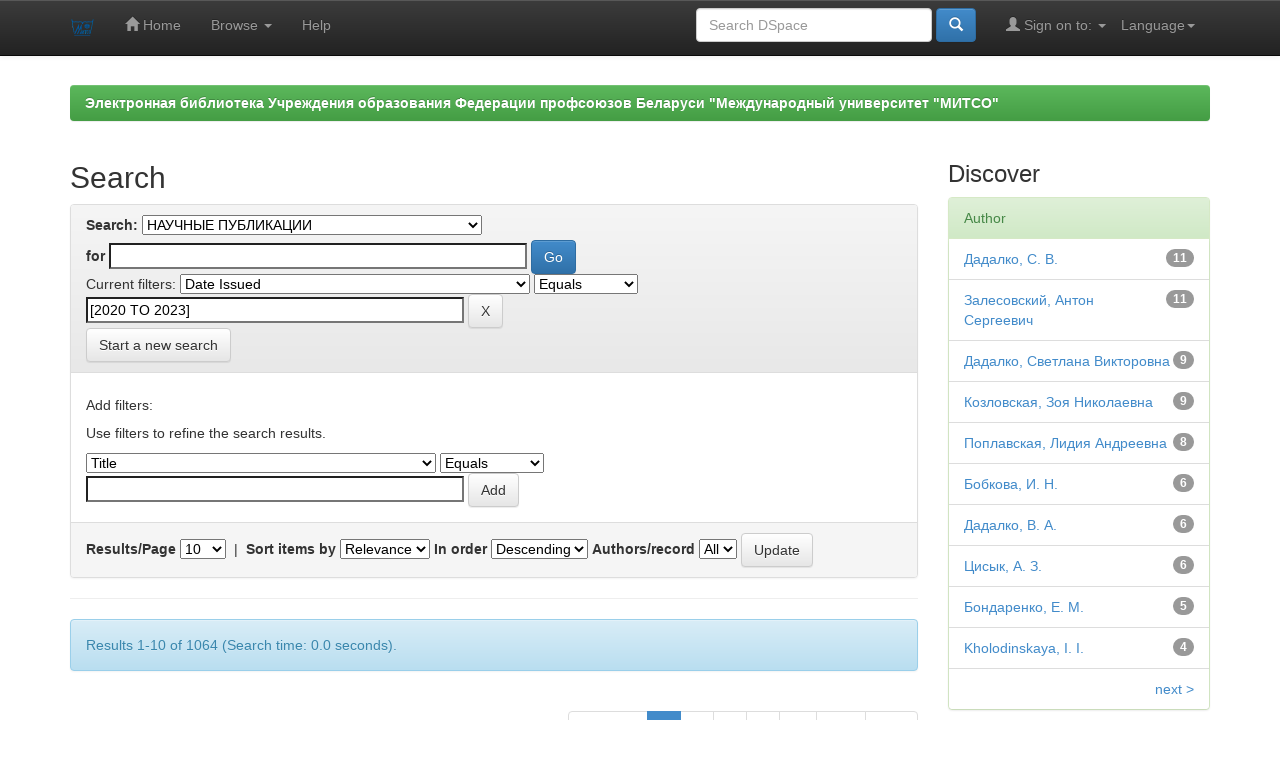

--- FILE ---
content_type: text/html;charset=UTF-8
request_url: http://elib.mitso.by/handle/123456789/11/simple-search?query=&sort_by=score&order=desc&rpp=10&etal=0&filtername=dateIssued&filterquery=%5B2020+TO+2023%5D&filtertype=equals
body_size: 40299
content:


















<!DOCTYPE html>
<html>
    <head>
        <title>Электронная библиотека Учреждения образования Федерации профсоюзов Беларуси "Международный университет "МИТСО": Search</title>
        <meta http-equiv="Content-Type" content="text/html; charset=UTF-8" />
        <meta name="Generator" content="DSpace 6.3" />
        <meta name="viewport" content="width=device-width, initial-scale=1.0">
        <link rel="shortcut icon" href="/favicon.ico" type="image/x-icon"/>
        <link rel="stylesheet" href="/static/css/jquery-ui-1.10.3.custom/redmond/jquery-ui-1.10.3.custom.css" type="text/css" />
        <link rel="stylesheet" href="/static/css/bootstrap/bootstrap.min.css" type="text/css" />
        <link rel="stylesheet" href="/static/css/bootstrap/bootstrap-theme.min.css" type="text/css" />
        <link rel="stylesheet" href="/static/css/bootstrap/dspace-theme.css" type="text/css" />

        <link rel="search" type="application/opensearchdescription+xml" href="/open-search/description.xml" title="DSpace"/>

        
        <script type='text/javascript' src="/static/js/jquery/jquery-1.10.2.min.js"></script>
        <script type='text/javascript' src='/static/js/jquery/jquery-ui-1.10.3.custom.min.js'></script>
        <script type='text/javascript' src='/static/js/bootstrap/bootstrap.min.js'></script>
        <script type='text/javascript' src='/static/js/holder.js'></script>
        <script type="text/javascript" src="/utils.js"></script>
        <script type="text/javascript" src="/static/js/choice-support.js"> </script>
        


    
    


    
        <script type="text/javascript">
	var jQ = jQuery.noConflict();
	jQ(document).ready(function() {
		jQ( "#spellCheckQuery").click(function(){
			jQ("#query").val(jQ(this).attr('data-spell'));
			jQ("#main-query-submit").click();
		});
		jQ( "#filterquery" )
			.autocomplete({
				source: function( request, response ) {
					jQ.ajax({
						url: "/json/discovery/autocomplete?query=&filter_field_1=dateIssued&filter_type_1=equals&filter_value_1=%5B2020+TO+2023%5D",
						dataType: "json",
						cache: false,
						data: {
							auto_idx: jQ("#filtername").val(),
							auto_query: request.term,
							auto_sort: 'count',
							auto_type: jQ("#filtertype").val(),
							location: '123456789/11'	
						},
						success: function( data ) {
							response( jQ.map( data.autocomplete, function( item ) {
								var tmp_val = item.authorityKey;
								if (tmp_val == null || tmp_val == '')
								{
									tmp_val = item.displayedValue;
								}
								return {
									label: item.displayedValue + " (" + item.count + ")",
									value: tmp_val
								};
							}))			
						}
					})
				}
			});
	});
	function validateFilters() {
		return document.getElementById("filterquery").value.length > 0;
	}
</script>
    
    

<!-- HTML5 shim and Respond.js IE8 support of HTML5 elements and media queries -->
<!--[if lt IE 9]>
  <script src="/static/js/html5shiv.js"></script>
  <script src="/static/js/respond.min.js"></script>
<![endif]-->
    </head>

    
    
    <body class="undernavigation">
<a class="sr-only" href="#content">Skip navigation</a>
<header class="navbar navbar-inverse navbar-fixed-top">    
    
            <div class="container">
                

























       <div class="navbar-header">
         <button type="button" class="navbar-toggle" data-toggle="collapse" data-target=".navbar-collapse">
           <span class="icon-bar"></span>
           <span class="icon-bar"></span>
           <span class="icon-bar"></span>
         </button>
         <a class="navbar-brand" href="/"><img height="25" src="/image/dspace-logo-only.png" alt="DSpace logo" /></a>
       </div>
       <nav class="collapse navbar-collapse bs-navbar-collapse" role="navigation">
         <ul class="nav navbar-nav">
           <li class=""><a href="/"><span class="glyphicon glyphicon-home"></span> Home</a></li>
                
           <li class="dropdown">
             <a href="#" class="dropdown-toggle" data-toggle="dropdown">Browse <b class="caret"></b></a>
             <ul class="dropdown-menu">
               <li><a href="/community-list">Communities<br/>&amp;&nbsp;Collections</a></li>
				<li class="divider"></li>
        <li class="dropdown-header">Browse Items by:</li>
				
				
				
				      			<li><a href="/browse?type=dateissued">Issue Date</a></li>
					
				      			<li><a href="/browse?type=author">Author</a></li>
					
				      			<li><a href="/browse?type=title">Title</a></li>
					
				      			<li><a href="/browse?type=subject">Subject</a></li>
					
				    
				

            </ul>
          </li>
          <li class=""><script type="text/javascript">
<!-- Javascript starts here
document.write('<a href="#" onClick="var popupwin = window.open(\'/help/index.html\',\'dspacepopup\',\'height=600,width=550,resizable,scrollbars\');popupwin.focus();return false;">Help<\/a>');
// -->
</script><noscript><a href="/help/index.html" target="dspacepopup">Help</a></noscript></li>
       </ul>

 
    <div class="nav navbar-nav navbar-right">
	 <ul class="nav navbar-nav navbar-right">
      <li class="dropdown">
       <a href="#" class="dropdown-toggle" data-toggle="dropdown">Language<b class="caret"></b></a>
        <ul class="dropdown-menu">
 
      <li>
        <a onclick="javascript:document.repost.locale.value='ru';
                  document.repost.submit();" href="http://elib.mitso.by/handle/123456789/11/simple-search?locale=ru">
         русский
       </a>
      </li>
 
      <li>
        <a onclick="javascript:document.repost.locale.value='en';
                  document.repost.submit();" href="http://elib.mitso.by/handle/123456789/11/simple-search?locale=en">
         English
       </a>
      </li>
 
     </ul>
    </li>
    </ul>
  </div>
 
 
       <div class="nav navbar-nav navbar-right">
		<ul class="nav navbar-nav navbar-right">
         <li class="dropdown">
         
             <a href="#" class="dropdown-toggle" data-toggle="dropdown"><span class="glyphicon glyphicon-user"></span> Sign on to: <b class="caret"></b></a>
	             
             <ul class="dropdown-menu">
               <li><a href="/mydspace">My DSpace</a></li>
               <li><a href="/subscribe">Receive email<br/>updates</a></li>
               <li><a href="/profile">Edit Profile</a></li>

		
             </ul>
           </li>
          </ul>
          
	
	<form method="get" action="/simple-search" class="navbar-form navbar-right">
	    <div class="form-group">
          <input type="text" class="form-control" placeholder="Search&nbsp;DSpace" name="query" id="tequery" size="25"/>
        </div>
        <button type="submit" class="btn btn-primary"><span class="glyphicon glyphicon-search"></span></button>

	</form></div>
    </nav>

            </div>

</header>

<main id="content" role="main">
<div class="container banner">
    <div class="row">
        <div class="col-md-9 brand">
            <h1>DSpace <small>JSPUI</small></h1>
            <h4>DSpace preserves and enables easy and open access to all types of digital content including text, images, moving images, mpegs and data sets</h4> <a href="http://www.dspace.org" class="btn btn-primary">Learn More</a> 
        </div>
        <div class="col-md-3"><img class="pull-right" src="/image/logo.gif" alt="DSpace logo" />
        </div>
    </div>
</div>
<br/>
                

<div class="container">
    



  

<ol class="breadcrumb btn-success">

  <li><a href="/">Электронная библиотека Учреждения образования Федерации профсоюзов Беларуси "Международный университет "МИТСО"</a></li>

</ol>

</div>                



        
<div class="container">

    <div class="row">
    <div class="col-md-9">
	







































    

<h2>Search</h2>

<div class="discovery-search-form panel panel-default">
    
	<div class="discovery-query panel-heading">
    <form action="simple-search" method="get">
        <label for="tlocation">
         	Search:
        </label>
        <select name="location" id="tlocation">

            <option value="/">All of DSpace</option>

            <option value="123456789/11" selected="selected">
                НАУЧНЫЕ ПУБЛИКАЦИИ
            </option>

            <option value="123456789/14" >
                Материалы конференций, семинаров, форумов
            </option>

            <option value="123456789/15" >
                Сборники научных трудов
            </option>

            <option value="123456789/16" >
                Статьи
            </option>

            <option value="123456789/17" >
                Монографии
            </option>

        </select><br/>
        <label for="query">for</label>
        <input type="text" size="50" id="query" name="query" value=""/>
        <input type="submit" id="main-query-submit" class="btn btn-primary" value="Go" />
                  
        <input type="hidden" value="10" name="rpp" />
        <input type="hidden" value="score" name="sort_by" />
        <input type="hidden" value="desc" name="order" />
                                
		<div class="discovery-search-appliedFilters">
		<span>Current filters:</span>
		
			    <select id="filter_field_1" name="filter_field_1">
				<option value="title">Title</option><option value="author">Author</option><option value="subject">Subject</option><option value="dateIssued" selected="selected">Date Issued</option><option value="has_content_in_original_bundle">Has File(s)</option><option value="original_bundle_filenames">???jsp.search.filter.original_bundle_filenames???</option><option value="original_bundle_descriptions">???jsp.search.filter.original_bundle_descriptions???</option>
				</select>
				<select id="filter_type_1" name="filter_type_1">
				<option value="equals" selected="selected">Equals</option><option value="contains">Contains</option><option value="authority">ID</option><option value="notequals">Not Equals</option><option value="notcontains">Not Contains</option><option value="notauthority">Not ID</option>
				</select>
				<input type="text" id="filter_value_1" name="filter_value_1" value="[2020&#x20;TO&#x20;2023]" size="45"/>
				<input class="btn btn-default" type="submit" id="submit_filter_remove_1" name="submit_filter_remove_1" value="X" />
				<br/>
				
		</div>

<a class="btn btn-default" href="/simple-search">Start a new search</a>	
		</form>
		</div>

		<div class="discovery-search-filters panel-body">
		<h5>Add filters:</h5>
		<p class="discovery-search-filters-hint">Use filters to refine the search results.</p>
		<form action="simple-search" method="get">
		<input type="hidden" value="123456789&#x2F;11" name="location" />
		<input type="hidden" value="" name="query" />
		
				    <input type="hidden" id="filter_field_1" name="filter_field_1" value="dateIssued" />
					<input type="hidden" id="filter_type_1" name="filter_type_1" value="equals" />
					<input type="hidden" id="filter_value_1" name="filter_value_1" value="[2020&#x20;TO&#x20;2023]" />
					
		<select id="filtername" name="filtername">
		<option value="title">Title</option><option value="author">Author</option><option value="subject">Subject</option><option value="dateIssued">Date Issued</option><option value="has_content_in_original_bundle">Has File(s)</option><option value="original_bundle_filenames">???jsp.search.filter.original_bundle_filenames???</option><option value="original_bundle_descriptions">???jsp.search.filter.original_bundle_descriptions???</option>
		</select>
		<select id="filtertype" name="filtertype">
		<option value="equals">Equals</option><option value="contains">Contains</option><option value="authority">ID</option><option value="notequals">Not Equals</option><option value="notcontains">Not Contains</option><option value="notauthority">Not ID</option>
		</select>
		<input type="text" id="filterquery" name="filterquery" size="45" required="required" />
		<input type="hidden" value="10" name="rpp" />
		<input type="hidden" value="score" name="sort_by" />
		<input type="hidden" value="desc" name="order" />
		<input class="btn btn-default" type="submit" value="Add" onclick="return validateFilters()" />
		</form>
		</div>        

        
   <div class="discovery-pagination-controls panel-footer">
   <form action="simple-search" method="get">
   <input type="hidden" value="123456789&#x2F;11" name="location" />
   <input type="hidden" value="" name="query" />
	
				    <input type="hidden" id="filter_field_1" name="filter_field_1" value="dateIssued" />
					<input type="hidden" id="filter_type_1" name="filter_type_1" value="equals" />
					<input type="hidden" id="filter_value_1" name="filter_value_1" value="[2020&#x20;TO&#x20;2023]" />
						
           <label for="rpp">Results/Page</label>
           <select name="rpp" id="rpp">

                   <option value="5" >5</option>

                   <option value="10" selected="selected">10</option>

                   <option value="15" >15</option>

                   <option value="20" >20</option>

                   <option value="25" >25</option>

                   <option value="30" >30</option>

                   <option value="35" >35</option>

                   <option value="40" >40</option>

                   <option value="45" >45</option>

                   <option value="50" >50</option>

                   <option value="55" >55</option>

                   <option value="60" >60</option>

                   <option value="65" >65</option>

                   <option value="70" >70</option>

                   <option value="75" >75</option>

                   <option value="80" >80</option>

                   <option value="85" >85</option>

                   <option value="90" >90</option>

                   <option value="95" >95</option>

                   <option value="100" >100</option>

           </select>
           &nbsp;|&nbsp;

               <label for="sort_by">Sort items by</label>
               <select name="sort_by" id="sort_by">
                   <option value="score">Relevance</option>
 <option value="dc.title_sort" >Title</option> <option value="dc.date.issued_dt" >Issue Date</option>
               </select>

           <label for="order">In order</label>
           <select name="order" id="order">
               <option value="ASC" >Ascending</option>
               <option value="DESC" selected="selected">Descending</option>
           </select>
           <label for="etal">Authors/record</label>
           <select name="etal" id="etal">

               <option value="0" selected="selected">All</option>
<option value="1" >1</option>
                       <option value="5" >5</option>

                       <option value="10" >10</option>

                       <option value="15" >15</option>

                       <option value="20" >20</option>

                       <option value="25" >25</option>

                       <option value="30" >30</option>

                       <option value="35" >35</option>

                       <option value="40" >40</option>

                       <option value="45" >45</option>

                       <option value="50" >50</option>

           </select>
           <input class="btn btn-default" type="submit" name="submit_search" value="Update" />


</form>
   </div>
</div>   

<hr/>
<div class="discovery-result-pagination row container">

    
	<div class="alert alert-info">Results 1-10 of 1064 (Search time: 0.0 seconds).</div>
    <ul class="pagination pull-right">
	<li class="disabled"><span>previous</span></li>
	
	<li class="active"><span>1</span></li>

	
	
	<li><a href="/handle/123456789/11/simple-search?query=&amp;filter_field_1=dateIssued&amp;filter_type_1=equals&amp;filter_value_1=%5B2020+TO+2023%5D&amp;sort_by=score&amp;order=desc&amp;rpp=10&amp;etal=0&amp;start=10">2</a></li>

	
	
	<li><a href="/handle/123456789/11/simple-search?query=&amp;filter_field_1=dateIssued&amp;filter_type_1=equals&amp;filter_value_1=%5B2020+TO+2023%5D&amp;sort_by=score&amp;order=desc&amp;rpp=10&amp;etal=0&amp;start=20">3</a></li>

	
	
	<li><a href="/handle/123456789/11/simple-search?query=&amp;filter_field_1=dateIssued&amp;filter_type_1=equals&amp;filter_value_1=%5B2020+TO+2023%5D&amp;sort_by=score&amp;order=desc&amp;rpp=10&amp;etal=0&amp;start=30">4</a></li>

	<li class="disabled"><span>...</span></li><li><a href="/handle/123456789/11/simple-search?query=&amp;filter_field_1=dateIssued&amp;filter_type_1=equals&amp;filter_value_1=%5B2020+TO+2023%5D&amp;sort_by=score&amp;order=desc&amp;rpp=10&amp;etal=0&amp;start=1060">107</a></li><li><a href="/handle/123456789/11/simple-search?query=&amp;filter_field_1=dateIssued&amp;filter_type_1=equals&amp;filter_value_1=%5B2020+TO+2023%5D&amp;sort_by=score&amp;order=desc&amp;rpp=10&amp;etal=0&amp;start=10">next</a></li>
	</ul>
<!-- give a content to the div -->
</div>
<div class="discovery-result-results">





    <div class="panel panel-info">
    <div class="panel-heading">Item hits:</div>
    <table align="center" class="table" summary="This table browses all dspace content">
<colgroup><col width="130" /><col width="60%" /><col width="40%" /></colgroup>
<tr>
<th id="t1" class="oddRowEvenCol">Issue Date</th><th id="t2" class="oddRowOddCol">Title</th><th id="t3" class="oddRowEvenCol">Author(s)</th></tr><tr><td headers="t1" ><em>2020</em></td><td headers="t2" ><a href="/handle/edoc/1059">Современные&#x20;тенденции&#x20;развития&#x20;мировой&#x20;экономики&#x20;и&#x20;их&#x20;влияние&#x20;на&#x20;экономику&#x20;Республики&#x20;Беларусь</a></td><td headers="t3" ><em><a href="/browse?type=author&amp;value=%D0%91%D0%B0%D1%85%D1%83%D1%80%2C+%D0%9C.+%D0%98.">Бахур,&#x20;М.&#x20;И.</a>; <a href="/browse?type=author&amp;value=%D0%97%D0%B0%D0%BB%D0%B5%D1%81%D0%BE%D0%B2%D1%81%D0%BA%D0%B8%D0%B9%2C+%D0%90%D0%BD%D1%82%D0%BE%D0%BD+%D0%A1%D0%B5%D1%80%D0%B3%D0%B5%D0%B5%D0%B2%D0%B8%D1%87">Залесовский,&#x20;Антон&#x20;Сергеевич</a></em></td></tr>
<tr><td headers="t1" ><em>2020</em></td><td headers="t2" ><a href="/handle/edoc/1052">Социально-экономическая&#x20;безопасность&#x20;в&#x20;контексте&#x20;национальной&#x20;безопасности&#x20;Республики&#x20;Беларусь&#x20;:&#x20;монография&#x20;&#x2F;&#x20;Д.&#x20;Н.&#x20;Швайба&#x20;;&#x20;Учреждение&#x20;образования&#x20;Федерации&#x20;профсоюзов&#x20;Беларуси&#x20;&quot;Международный&#x20;университет&#x20;&quot;МИТСО&quot;</a></td><td headers="t3" ><em><a href="/browse?type=author&amp;value=%D0%A8%D0%B2%D0%B0%D0%B9%D0%B1%D0%B0%2C+%D0%94%D0%BC%D0%B8%D1%82%D1%80%D0%B8%D0%B9+%D0%9D%D0%B8%D0%BA%D0%BE%D0%BB%D0%B0%D0%B5%D0%B2%D0%B8%D1%87">Швайба,&#x20;Дмитрий&#x20;Николаевич</a></em></td></tr>
<tr><td headers="t1" ><em>2020</em></td><td headers="t2" ><a href="/handle/edoc/1062">Совершенствование&#x20;таможенного&#x20;регулирования&#x20;транспортно-логистических&#x20;процессов</a></td><td headers="t3" ><em><a href="/browse?type=author&amp;value=%D0%98%D0%B2%D0%B0%D0%BD%D0%BE%D0%B2%2C+%D0%95%D0%B2%D0%B3%D0%B5%D0%BD%D0%B8%D0%B9+%D0%90%D0%BB%D0%B5%D0%BA%D1%81%D0%B0%D0%BD%D0%B4%D1%80%D0%BE%D0%B2%D0%B8%D1%87">Иванов,&#x20;Евгений&#x20;Александрович</a>; <a href="/browse?type=author&amp;value=%D0%9B%D0%BE%D0%B2%D1%87%D0%B0%D1%8F%2C+%D0%92%D0%B5%D1%80%D0%BE%D0%BD%D0%B8%D0%BA%D0%B0+%D0%98%D0%B3%D0%BE%D1%80%D0%B5%D0%B2%D0%BD%D0%B0">Ловчая,&#x20;Вероника&#x20;Игоревна</a></em></td></tr>
<tr><td headers="t1" ><em>2020</em></td><td headers="t2" ><a href="/handle/edoc/1060">Внешнеторговая&#x20;политика&#x20;ЕС&#x20;и&#x20;ее&#x20;дальнейшее&#x20;развитие</a></td><td headers="t3" ><em><a href="/browse?type=author&amp;value=%D0%90%D0%B2%D0%B4%D0%B5%D0%B5%D0%B2%2C+%D0%94.+%D0%93.">Авдеев,&#x20;Д.&#x20;Г.</a>; <a href="/browse?type=author&amp;value=%D0%97%D0%B0%D0%BB%D0%B5%D1%81%D0%BE%D0%B2%D1%81%D0%BA%D0%B8%D0%B9%2C+%D0%90%D0%BD%D1%82%D0%BE%D0%BD+%D0%A1%D0%B5%D1%80%D0%B3%D0%B5%D0%B5%D0%B2%D0%B8%D1%87">Залесовский,&#x20;Антон&#x20;Сергеевич</a></em></td></tr>
<tr><td headers="t1" ><em>2020</em></td><td headers="t2" ><a href="/handle/edoc/1054">Международная&#x20;защита&#x20;прав&#x20;беженцев&#x20;и&#x20;мигрантов</a></td><td headers="t3" >-</td></tr>
<tr><td headers="t1" ><em>2020</em></td><td headers="t2" ><a href="/handle/edoc/1061">Информатизация&#x20;общества&#x20;и&#x20;становление&#x20;информационного&#x20;сектора&#x20;экономики&#x20;как&#x20;тенденция&#x20;мирового&#x20;экономического&#x20;развития</a></td><td headers="t3" ><em><a href="/browse?type=author&amp;value=%D0%94%D0%B0%D0%B4%D0%B0%D0%BB%D0%BA%D0%BE%2C+%D0%A1%D0%B2%D0%B5%D1%82%D0%BB%D0%B0%D0%BD%D0%B0+%D0%92%D0%B8%D0%BA%D1%82%D0%BE%D1%80%D0%BE%D0%B2%D0%BD%D0%B0">Дадалко,&#x20;Светлана&#x20;Викторовна</a></em></td></tr>
<tr><td headers="t1" ><em>2020</em></td><td headers="t2" ><a href="/handle/edoc/1056">Оценка&#x20;конкурентоспособности&#x20;предприятия&#x20;и&#x20;разработка&#x20;перспектив&#x20;его&#x20;развития</a></td><td headers="t3" ><em><a href="/browse?type=author&amp;value=%D0%A1%D0%B5%D0%BC%D0%B5%D0%BD%D0%BE%D0%B2%D0%B0%2C+%D0%9A.+%D0%A1.">Семенова,&#x20;К.&#x20;С.</a>; <a href="/browse?type=author&amp;value=%D0%A1%D0%BE%D0%BB%D0%BE%D0%B2%D1%8C%D0%B5%D0%B2%D0%B0%2C+%D0%9B.+%D0%9B.">Соловьева,&#x20;Л.&#x20;Л.</a></em></td></tr>
<tr><td headers="t1" ><em>2020</em></td><td headers="t2" ><a href="/handle/edoc/1057">Тенденции&#x20;современного&#x20;этапа&#x20;развития&#x20;производства&#x20;и&#x20;внешней&#x20;торговли&#x20;минеральными&#x20;удобрениями</a></td><td headers="t3" ><em><a href="/browse?type=author&amp;value=%D0%9F%D0%BE%D0%BB%D1%8F%D0%BA%D0%BE%D0%B2%D0%B0%2C+%D0%98.+%D0%90.">Полякова,&#x20;И.&#x20;А.</a>; <a href="/browse?type=author&amp;value=%D0%A2%D0%B0%D1%80%D0%B0%D1%81%D0%B5%D0%B2%D0%B8%D1%87%2C+%D0%A1.+%D0%91.">Тарасевич,&#x20;С.&#x20;Б.</a></em></td></tr>
<tr><td headers="t1" ><em>2020</em></td><td headers="t2" ><a href="/handle/edoc/1058">Инновации&#x20;в&#x20;логистике</a></td><td headers="t3" ><em><a href="/browse?type=author&amp;value=%D0%96%D1%83%D0%BC%D0%B5%D0%BD%D0%BE%D0%BA%2C+%D0%9D.+%D0%90.">Жуменок,&#x20;Н.&#x20;А.</a>; <a href="/browse?type=author&amp;value=%D0%93%D1%80%D0%B8%D1%88%D0%BA%D0%BE%2C+%D0%9D%D0%B0%D1%82%D0%B0%D0%BB%D1%8C%D1%8F+%D0%98%D0%B2%D0%B0%D0%BD%D0%BE%D0%B2%D0%BD%D0%B0">Гришко,&#x20;Наталья&#x20;Ивановна</a></em></td></tr>
<tr><td headers="t1" ><em>2020</em></td><td headers="t2" ><a href="/handle/edoc/1064">Зарубежный&#x20;опыт&#x20;кредитования&#x20;малого&#x20;и&#x20;среднего&#x20;бизнеса</a></td><td headers="t3" ><em><a href="/browse?type=author&amp;value=%D0%A3%D1%81%D1%82%D0%B8%D0%BD%D0%B0%2C+%D0%90.+%D0%90.">Устина,&#x20;А.&#x20;А.</a>; <a href="/browse?type=author&amp;value=%D0%9A%D0%BE%D0%B7%D0%BB%D0%BE%D0%B2%D1%81%D0%BA%D0%B0%D1%8F%2C+%D0%97%D0%BE%D1%8F+%D0%9D%D0%B8%D0%BA%D0%BE%D0%BB%D0%B0%D0%B5%D0%B2%D0%BD%D0%B0">Козловская,&#x20;Зоя&#x20;Николаевна</a></em></td></tr>
</table>

    </div>

</div>
















            

	</div>
	<div class="col-md-3">
                    


<h3 class="facets">Discover</h3>
<div id="facets" class="facetsBox">

<div id="facet_author" class="panel panel-success">
	    <div class="panel-heading">Author</div>
	    <ul class="list-group"><li class="list-group-item"><span class="badge">11</span> <a href="/handle/123456789/11/simple-search?query=&amp;sort_by=score&amp;order=desc&amp;rpp=10&amp;filter_field_1=dateIssued&amp;filter_type_1=equals&amp;filter_value_1=%5B2020+TO+2023%5D&amp;etal=0&amp;filtername=author&amp;filterquery=%D0%94%D0%B0%D0%B4%D0%B0%D0%BB%D0%BA%D0%BE%2C+%D0%A1.+%D0%92.&amp;filtertype=equals"
                title="Filter by Дадалко, С. В.">
                Дадалко, С. В.</a></li><li class="list-group-item"><span class="badge">11</span> <a href="/handle/123456789/11/simple-search?query=&amp;sort_by=score&amp;order=desc&amp;rpp=10&amp;filter_field_1=dateIssued&amp;filter_type_1=equals&amp;filter_value_1=%5B2020+TO+2023%5D&amp;etal=0&amp;filtername=author&amp;filterquery=%D0%97%D0%B0%D0%BB%D0%B5%D1%81%D0%BE%D0%B2%D1%81%D0%BA%D0%B8%D0%B9%2C+%D0%90%D0%BD%D1%82%D0%BE%D0%BD+%D0%A1%D0%B5%D1%80%D0%B3%D0%B5%D0%B5%D0%B2%D0%B8%D1%87&amp;filtertype=equals"
                title="Filter by Залесовский, Антон Сергеевич">
                Залесовский, Антон Сергеевич</a></li><li class="list-group-item"><span class="badge">9</span> <a href="/handle/123456789/11/simple-search?query=&amp;sort_by=score&amp;order=desc&amp;rpp=10&amp;filter_field_1=dateIssued&amp;filter_type_1=equals&amp;filter_value_1=%5B2020+TO+2023%5D&amp;etal=0&amp;filtername=author&amp;filterquery=%D0%94%D0%B0%D0%B4%D0%B0%D0%BB%D0%BA%D0%BE%2C+%D0%A1%D0%B2%D0%B5%D1%82%D0%BB%D0%B0%D0%BD%D0%B0+%D0%92%D0%B8%D0%BA%D1%82%D0%BE%D1%80%D0%BE%D0%B2%D0%BD%D0%B0&amp;filtertype=equals"
                title="Filter by Дадалко, Светлана Викторовна">
                Дадалко, Светлана Викторовна</a></li><li class="list-group-item"><span class="badge">9</span> <a href="/handle/123456789/11/simple-search?query=&amp;sort_by=score&amp;order=desc&amp;rpp=10&amp;filter_field_1=dateIssued&amp;filter_type_1=equals&amp;filter_value_1=%5B2020+TO+2023%5D&amp;etal=0&amp;filtername=author&amp;filterquery=%D0%9A%D0%BE%D0%B7%D0%BB%D0%BE%D0%B2%D1%81%D0%BA%D0%B0%D1%8F%2C+%D0%97%D0%BE%D1%8F+%D0%9D%D0%B8%D0%BA%D0%BE%D0%BB%D0%B0%D0%B5%D0%B2%D0%BD%D0%B0&amp;filtertype=equals"
                title="Filter by Козловская, Зоя Николаевна">
                Козловская, Зоя Николаевна</a></li><li class="list-group-item"><span class="badge">8</span> <a href="/handle/123456789/11/simple-search?query=&amp;sort_by=score&amp;order=desc&amp;rpp=10&amp;filter_field_1=dateIssued&amp;filter_type_1=equals&amp;filter_value_1=%5B2020+TO+2023%5D&amp;etal=0&amp;filtername=author&amp;filterquery=%D0%9F%D0%BE%D0%BF%D0%BB%D0%B0%D0%B2%D1%81%D0%BA%D0%B0%D1%8F%2C+%D0%9B%D0%B8%D0%B4%D0%B8%D1%8F+%D0%90%D0%BD%D0%B4%D1%80%D0%B5%D0%B5%D0%B2%D0%BD%D0%B0&amp;filtertype=equals"
                title="Filter by Поплавская, Лидия Андреевна">
                Поплавская, Лидия Андреевна</a></li><li class="list-group-item"><span class="badge">6</span> <a href="/handle/123456789/11/simple-search?query=&amp;sort_by=score&amp;order=desc&amp;rpp=10&amp;filter_field_1=dateIssued&amp;filter_type_1=equals&amp;filter_value_1=%5B2020+TO+2023%5D&amp;etal=0&amp;filtername=author&amp;filterquery=%D0%91%D0%BE%D0%B1%D0%BA%D0%BE%D0%B2%D0%B0%2C+%D0%98.+%D0%9D.&amp;filtertype=equals"
                title="Filter by Бобкова, И. Н.">
                Бобкова, И. Н.</a></li><li class="list-group-item"><span class="badge">6</span> <a href="/handle/123456789/11/simple-search?query=&amp;sort_by=score&amp;order=desc&amp;rpp=10&amp;filter_field_1=dateIssued&amp;filter_type_1=equals&amp;filter_value_1=%5B2020+TO+2023%5D&amp;etal=0&amp;filtername=author&amp;filterquery=%D0%94%D0%B0%D0%B4%D0%B0%D0%BB%D0%BA%D0%BE%2C+%D0%92.+%D0%90.&amp;filtertype=equals"
                title="Filter by Дадалко, В. А.">
                Дадалко, В. А.</a></li><li class="list-group-item"><span class="badge">6</span> <a href="/handle/123456789/11/simple-search?query=&amp;sort_by=score&amp;order=desc&amp;rpp=10&amp;filter_field_1=dateIssued&amp;filter_type_1=equals&amp;filter_value_1=%5B2020+TO+2023%5D&amp;etal=0&amp;filtername=author&amp;filterquery=%D0%A6%D0%B8%D1%81%D1%8B%D0%BA%2C+%D0%90.+%D0%97.&amp;filtertype=equals"
                title="Filter by Цисык, А. З.">
                Цисык, А. З.</a></li><li class="list-group-item"><span class="badge">5</span> <a href="/handle/123456789/11/simple-search?query=&amp;sort_by=score&amp;order=desc&amp;rpp=10&amp;filter_field_1=dateIssued&amp;filter_type_1=equals&amp;filter_value_1=%5B2020+TO+2023%5D&amp;etal=0&amp;filtername=author&amp;filterquery=%D0%91%D0%BE%D0%BD%D0%B4%D0%B0%D1%80%D0%B5%D0%BD%D0%BA%D0%BE%2C+%D0%95.+%D0%9C.&amp;filtertype=equals"
                title="Filter by Бондаренко, Е. М.">
                Бондаренко, Е. М.</a></li><li class="list-group-item"><span class="badge">4</span> <a href="/handle/123456789/11/simple-search?query=&amp;sort_by=score&amp;order=desc&amp;rpp=10&amp;filter_field_1=dateIssued&amp;filter_type_1=equals&amp;filter_value_1=%5B2020+TO+2023%5D&amp;etal=0&amp;filtername=author&amp;filterquery=Kholodinskaya%2C+I.+I.&amp;filtertype=equals"
                title="Filter by Kholodinskaya, I. I.">
                Kholodinskaya, I. I.</a></li><li class="list-group-item"><span style="visibility: hidden;">.</span>
	        
            
            <a href="/handle/123456789/11/simple-search?query=&amp;sort_by=score&amp;order=desc&amp;rpp=10&amp;filter_field_1=dateIssued&amp;filter_type_1=equals&amp;filter_value_1=%5B2020+TO+2023%5D&amp;etal=0&amp;author_page=1"><span class="pull-right">next ></span></a>
            </li></ul></div><div id="facet_subject" class="panel panel-success">
	    <div class="panel-heading">Subject</div>
	    <ul class="list-group"><li class="list-group-item"><span class="badge">483</span> <a href="/handle/123456789/11/simple-search?query=&amp;sort_by=score&amp;order=desc&amp;rpp=10&amp;filter_field_1=dateIssued&amp;filter_type_1=equals&amp;filter_value_1=%5B2020+TO+2023%5D&amp;etal=0&amp;filtername=subject&amp;filterquery=%D0%93%D0%9E%D0%A1%D0%A3%D0%94%D0%90%D0%A0%D0%A1%D0%A2%D0%92%D0%9E+%D0%98+%D0%9F%D0%A0%D0%90%D0%92%D0%9E&amp;filtertype=equals"
                title="Filter by ГОСУДАРСТВО И ПРАВО">
                ГОСУДАРСТВО И ПРАВО</a></li><li class="list-group-item"><span class="badge">235</span> <a href="/handle/123456789/11/simple-search?query=&amp;sort_by=score&amp;order=desc&amp;rpp=10&amp;filter_field_1=dateIssued&amp;filter_type_1=equals&amp;filter_value_1=%5B2020+TO+2023%5D&amp;etal=0&amp;filtername=subject&amp;filterquery=%D0%AD%D0%9A%D0%9E%D0%9D%D0%9E%D0%9C%D0%98%D0%9A%D0%90&amp;filtertype=equals"
                title="Filter by ЭКОНОМИКА">
                ЭКОНОМИКА</a></li><li class="list-group-item"><span class="badge">198</span> <a href="/handle/123456789/11/simple-search?query=&amp;sort_by=score&amp;order=desc&amp;rpp=10&amp;filter_field_1=dateIssued&amp;filter_type_1=equals&amp;filter_value_1=%5B2020+TO+2023%5D&amp;etal=0&amp;filtername=subject&amp;filterquery=%D0%AF%D0%97%D0%AB%D0%9A%D0%9E%D0%97%D0%9D%D0%90%D0%9D%D0%98%D0%95&amp;filtertype=equals"
                title="Filter by ЯЗЫКОЗНАНИЕ">
                ЯЗЫКОЗНАНИЕ</a></li><li class="list-group-item"><span class="badge">139</span> <a href="/handle/123456789/11/simple-search?query=&amp;sort_by=score&amp;order=desc&amp;rpp=10&amp;filter_field_1=dateIssued&amp;filter_type_1=equals&amp;filter_value_1=%5B2020+TO+2023%5D&amp;etal=0&amp;filtername=subject&amp;filterquery=%D0%93%D0%9E%D0%A1%D0%A3%D0%94%D0%90%D0%A0%D0%A1%D0%A2%D0%92%D0%9E+%D0%98+%D0%9F%D0%A0%D0%90%D0%92%D0%9E%3A%3A%D0%A2%D1%80%D1%83%D0%B4%D0%BE%D0%B2%D0%BE%D0%B5+%D0%BF%D1%80%D0%B0%D0%B2%D0%BE&amp;filtertype=equals"
                title="Filter by ГОСУДАРСТВО И ПРАВО::Трудовое право">
                ГОСУДАРСТВО И ПРАВО::Трудовое право</a></li><li class="list-group-item"><span class="badge">70</span> <a href="/handle/123456789/11/simple-search?query=&amp;sort_by=score&amp;order=desc&amp;rpp=10&amp;filter_field_1=dateIssued&amp;filter_type_1=equals&amp;filter_value_1=%5B2020+TO+2023%5D&amp;etal=0&amp;filtername=subject&amp;filterquery=%D0%93%D0%9E%D0%A1%D0%A3%D0%94%D0%90%D0%A0%D0%A1%D0%A2%D0%92%D0%9E+%D0%98+%D0%9F%D0%A0%D0%90%D0%92%D0%9E%3A%3A%D0%9C%D0%95%D0%96%D0%94%D0%A3%D0%9D%D0%90%D0%A0%D0%9E%D0%94%D0%9D%D0%9E%D0%95+%D0%9F%D0%A0%D0%90%D0%92%D0%9E&amp;filtertype=equals"
                title="Filter by ГОСУДАРСТВО И ПРАВО::МЕЖДУНАРОДНОЕ ПРАВО">
                ГОСУДАРСТВО И ПРАВО::МЕЖДУНАРОДНО...</a></li><li class="list-group-item"><span class="badge">61</span> <a href="/handle/123456789/11/simple-search?query=&amp;sort_by=score&amp;order=desc&amp;rpp=10&amp;filter_field_1=dateIssued&amp;filter_type_1=equals&amp;filter_value_1=%5B2020+TO+2023%5D&amp;etal=0&amp;filtername=subject&amp;filterquery=%D0%9E%D0%91%D0%A0%D0%90%D0%97%D0%9E%D0%92%D0%90%D0%9D%D0%98%D0%95.+%D0%9F%D0%95%D0%94%D0%90%D0%93%D0%9E%D0%93%D0%98%D0%9A%D0%90&amp;filtertype=equals"
                title="Filter by ОБРАЗОВАНИЕ. ПЕДАГОГИКА">
                ОБРАЗОВАНИЕ. ПЕДАГОГИКА</a></li><li class="list-group-item"><span class="badge">54</span> <a href="/handle/123456789/11/simple-search?query=&amp;sort_by=score&amp;order=desc&amp;rpp=10&amp;filter_field_1=dateIssued&amp;filter_type_1=equals&amp;filter_value_1=%5B2020+TO+2023%5D&amp;etal=0&amp;filtername=subject&amp;filterquery=%D0%93%D0%9E%D0%A1%D0%A3%D0%94%D0%90%D0%A0%D0%A1%D0%A2%D0%92%D0%9E+%D0%98+%D0%9F%D0%A0%D0%90%D0%92%D0%9E%3A%3A%D0%A3%D0%B3%D0%BE%D0%BB%D0%BE%D0%B2%D0%BD%D0%BE%D0%B5+%D0%BF%D1%80%D0%B0%D0%B2%D0%BE&amp;filtertype=equals"
                title="Filter by ГОСУДАРСТВО И ПРАВО::Уголовное право">
                ГОСУДАРСТВО И ПРАВО::Уголовное право</a></li><li class="list-group-item"><span class="badge">52</span> <a href="/handle/123456789/11/simple-search?query=&amp;sort_by=score&amp;order=desc&amp;rpp=10&amp;filter_field_1=dateIssued&amp;filter_type_1=equals&amp;filter_value_1=%5B2020+TO+2023%5D&amp;etal=0&amp;filtername=subject&amp;filterquery=%D0%9C%D0%B0%D1%82%D0%B5%D1%80%D0%B8%D0%B0%D0%BB%D1%8C%D0%BD%D0%BE-%D1%82%D0%B5%D1%85%D0%BD%D0%B8%D1%87%D0%B5%D1%81%D0%BA%D0%BE%D0%B5+%D1%81%D0%BD%D0%B0%D0%B1%D0%B6%D0%B5%D0%BD%D0%B8%D0%B5.+%D0%9B%D0%BE%D0%B3%D0%B8%D1%81%D1%82%D0%B8%D0%BA%D0%B0&amp;filtertype=equals"
                title="Filter by Материально-техническое снабжение. Логистика">
                Материально-техническое снабжение...</a></li><li class="list-group-item"><span class="badge">47</span> <a href="/handle/123456789/11/simple-search?query=&amp;sort_by=score&amp;order=desc&amp;rpp=10&amp;filter_field_1=dateIssued&amp;filter_type_1=equals&amp;filter_value_1=%5B2020+TO+2023%5D&amp;etal=0&amp;filtername=subject&amp;filterquery=%D0%93%D0%9E%D0%A1%D0%A3%D0%94%D0%90%D0%A0%D0%A1%D0%A2%D0%92%D0%9E+%D0%98+%D0%9F%D0%A0%D0%90%D0%92%D0%9E%3A%3A%D0%93%D1%80%D0%B0%D0%B6%D0%B4%D0%B0%D0%BD%D1%81%D0%BA%D0%BE%D0%B5+%D0%BF%D1%80%D0%B0%D0%B2%D0%BE&amp;filtertype=equals"
                title="Filter by ГОСУДАРСТВО И ПРАВО::Гражданское право">
                ГОСУДАРСТВО И ПРАВО::Гражданское ...</a></li><li class="list-group-item"><span class="badge">36</span> <a href="/handle/123456789/11/simple-search?query=&amp;sort_by=score&amp;order=desc&amp;rpp=10&amp;filter_field_1=dateIssued&amp;filter_type_1=equals&amp;filter_value_1=%5B2020+TO+2023%5D&amp;etal=0&amp;filtername=subject&amp;filterquery=%D0%AD%D0%9A%D0%9E%D0%9D%D0%9E%D0%9C%D0%98%D0%9A%D0%90%3A%3A%D0%9D%D0%B0%D1%83%D1%87%D0%BD%D0%BE-%D1%82%D0%B5%D1%85%D0%BD%D0%B8%D1%87%D0%B5%D1%81%D0%BA%D0%B8%D0%B9+%D0%BF%D1%80%D0%BE%D0%B3%D1%80%D0%B5%D1%81%D1%81.+%D0%9D%D0%BE%D0%B2%D1%8B%D0%B5+%D1%82%D0%B5%D1%85%D0%BD%D0%BE%D0%BB%D0%BE%D0%B3%D0%B8%D0%B8.+%D0%9D%D0%BE%D0%B2%D0%BE%D0%B2%D0%B2%D0%B5%D0%B4%D0%B5%D0%BD%D0%B8%D1%8F&amp;filtertype=equals"
                title="Filter by ЭКОНОМИКА::Научно-технический прогресс. Новые технологии. Нововведения">
                ЭКОНОМИКА::Научно-технический про...</a></li><li class="list-group-item"><span style="visibility: hidden;">.</span>
	        
            
            <a href="/handle/123456789/11/simple-search?query=&amp;sort_by=score&amp;order=desc&amp;rpp=10&amp;filter_field_1=dateIssued&amp;filter_type_1=equals&amp;filter_value_1=%5B2020+TO+2023%5D&amp;etal=0&amp;subject_page=1"><span class="pull-right">next ></span></a>
            </li></ul></div><div id="facet_dateIssued" class="panel panel-success">
	    <div class="panel-heading">Date issued</div>
	    <ul class="list-group"><li class="list-group-item"><span class="badge">427</span> <a href="/handle/123456789/11/simple-search?query=&amp;sort_by=score&amp;order=desc&amp;rpp=10&amp;filter_field_1=dateIssued&amp;filter_type_1=equals&amp;filter_value_1=%5B2020+TO+2023%5D&amp;etal=0&amp;filtername=dateIssued&amp;filterquery=2020&amp;filtertype=equals"
                title="Filter by 2020">
                2020</a></li><li class="list-group-item"><span class="badge">408</span> <a href="/handle/123456789/11/simple-search?query=&amp;sort_by=score&amp;order=desc&amp;rpp=10&amp;filter_field_1=dateIssued&amp;filter_type_1=equals&amp;filter_value_1=%5B2020+TO+2023%5D&amp;etal=0&amp;filtername=dateIssued&amp;filterquery=2023&amp;filtertype=equals"
                title="Filter by 2023">
                2023</a></li><li class="list-group-item"><span class="badge">119</span> <a href="/handle/123456789/11/simple-search?query=&amp;sort_by=score&amp;order=desc&amp;rpp=10&amp;filter_field_1=dateIssued&amp;filter_type_1=equals&amp;filter_value_1=%5B2020+TO+2023%5D&amp;etal=0&amp;filtername=dateIssued&amp;filterquery=2022&amp;filtertype=equals"
                title="Filter by 2022">
                2022</a></li><li class="list-group-item"><span class="badge">110</span> <a href="/handle/123456789/11/simple-search?query=&amp;sort_by=score&amp;order=desc&amp;rpp=10&amp;filter_field_1=dateIssued&amp;filter_type_1=equals&amp;filter_value_1=%5B2020+TO+2023%5D&amp;etal=0&amp;filtername=dateIssued&amp;filterquery=2021&amp;filtertype=equals"
                title="Filter by 2021">
                2021</a></li></ul></div>

</div>


    </div>
    </div>       

</div>
</main>
            
             <footer class="navbar navbar-inverse navbar-bottom">
             <div id="designedby" class="container text-muted">
             Theme by <a href="http://www.cineca.it"><img
                                    src="/image/logo-cineca-small.png"
                                    alt="Logo CINECA" /></a>
			<div id="footer_feedback" class="pull-right">                                    
                                <p class="text-muted"><a target="_blank" href="http://www.dspace.org/">DSpace Software</a> Copyright&nbsp;&copy;&nbsp;2002-2013&nbsp; <a target="_blank" href="http://www.duraspace.org/">Duraspace</a>&nbsp;-
                                <a target="_blank" href="/feedback">Feedback</a>
                                <a href="/htmlmap"></a></p>
                                </div>
			</div>
    </footer>
    </body>
</html>
